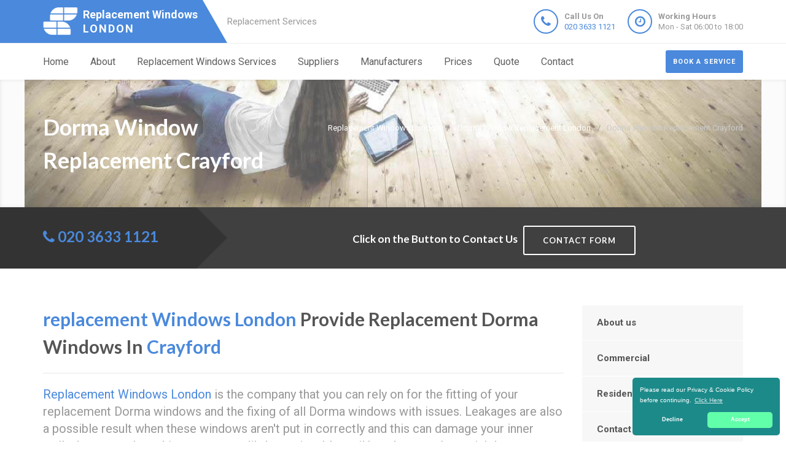

--- FILE ---
content_type: text/html
request_url: https://replacementwindows-london.uk/dorma/crayford/
body_size: 9938
content:
<!doctype html>
<html lang="en">
<head>
	<meta charset="utf-8">
	<!-- Begin Jekyll SEO tag v2.0.0 -->
<title>Dorma Window Replacement Crayford - Replacement Windows London are Replacement Specialists in London</title>
<meta property="og:title" content="Dorma Window Replacement Crayford" />
<meta name="description" content="Replacement Windows Crayford, Supply High Quality Dorma Window Replacements in Crayford, Reliable Local Window Business, Call Us Today on 020 3633 1121 for a Quality Window Company Covering Crayford" />
<meta property="og:description" content="Replacement Windows Crayford, Supply High Quality Dorma Window Replacements in Crayford, Reliable Local Window Business, Call Us Today on 020 3633 1121 for a Quality Window Company Covering Crayford" />
<link rel="canonical" href="https://replacementwindows-london.uk/dorma/crayford/" />
<meta property="og:url" content="https://replacementwindows-london.uk/dorma/crayford/" />
<meta property="og:site_name" content="Replacement Windows London are Replacement Specialists in London" />
<meta property="og:image" content="https://replacementwindows-london.uk/images/dorma-window-replacement-3.jpg" />
<script type="application/ld+json">
  {
    "@context": "http://schema.org",
    "@type": "WebPage",
    "headline": "Dorma Window Replacement Crayford",
    "image": "https://replacementwindows-london.uk/images/dorma-window-replacement-3.jpg",
    "description": "Replacement Windows Crayford, Supply High Quality Dorma Window Replacements in Crayford, Reliable Local Window Business, Call Us Today on 020 3633 1121 for a Quality Window Company Covering Crayford",
    "url": "https://replacementwindows-london.uk/dorma/crayford/"
  }
</script>
<!-- End Jekyll SEO tag -->
	<link type="application/atom+xml" rel="alternate" href="https://replacementwindows-london.uk/feed.xml" title="Replacement Windows London are Replacement Specialists in London" />
    <meta name="viewport" content="width=device-width, user-scalable=no, initial-scale=1.0, minimum-scale=1.0, maximum-scale=1.0">
<link rel="icon" type="image/x-icon" href="/images/favicon.png">
  
<!-- CSS  ================================================== -->
<link href="/css/bootstrap.css" rel="stylesheet" type="text/css">
<link href="/css/bootstrap-theme.css" rel="stylesheet" type="text/css">
<link href="/css/style.css" rel="stylesheet" type="text/css">
<link href="/vendor/magnific/magnific-popup.css" rel="stylesheet" type="text/css">
<link href="/vendor/owl-carousel/css/owl.carousel.css" rel="stylesheet" type="text/css">
<link href="/vendor/owl-carousel/css/owl.theme.css" rel="stylesheet" type="text/css">
<!--[if lte IE 9]>
<link rel="stylesheet" type="text/css" href="/css/ie.css" media="screen" />
<![endif]-->
<link href="/css/custom.css" rel="stylesheet" type="text/css"><!-- CUSTOM STYLESHEET FOR STYLING -->
<link href="/colors/color9.css" rel="stylesheet" type="text/css"><!-- Color Style -->
  
<!-- SCRIPTS
  ================================================== -->
<script src="/js/modernizr.js" type="e72128ef8ad617573d4aaa99-text/javascript"></script>
<script type="application/ld+json">
{ 
"@context" : "https://schema.org",
"@type" : "Organization",
"legalName" : "Replacement Windows London",
"url" : "https://replacementwindows-london.uk/",
"logo" : "https://replacementwindows-london.uk/images/logo.png",
"contactPoint" : [{
"@type" : "ContactPoint",
"telephone" : "+442036331121",
"contactType" : "customer service"
}]
}
</script>
<script type="application/ld+json">
{
"@context" : "https://schema.org",
"@type" : "HomeAndConstructionBusiness",
"@id" : "kg:/g/11l3s_8k4p",
"mainEntityOfPage" : "https://maps.google.com/maps?cid=14062824332491219895",
"url" : "https://replacementwindows-london.uk/",
"logo" : "https://replacementwindows-london.uk/images/logo.png",
"image" : "https://replacementwindows-london.uk/images/logo.png",
"email" : "mailto:contact@replacementwindows-london.uk",
"description" : "Replacement Windows London, Expert Replacement Window Specialists in London, Reliable Local Window Business, Call Us Today on 020 3633 1121 for a Quality Window Company Covering London",
"name" : "Replacement Windows London",
"telephone" : "+442036331121",
"address": {
   "@type": "PostalAddress",
   "streetAddress": "",
   "addressLocality": "",
   "addressRegion": "",
   "postalCode": ""
 },
"openingHours" : "Mo,Tu,We,Th,Fr,Sa,Su 06:00-18:00",
"priceRange" : "&pound;&pound;",
"geo" : {
"@type" : "GeoCoordinates",
"latitude" : "51.51437",
"longitude" : "-0.09229"
}
}
</script>

	

</head>
	<body>
		<!--[if lt IE 7]>
	<p class="chromeframe">You are using an outdated browser. <a href="http://browsehappy.com/">Upgrade your browser today</a> or <a href="http://www.google.com/chromeframe/?redirect=true">install Google Chrome Frame</a> to better experience this site.</p>
<![endif]-->
		
				<div class="header-wrapper">
 <header class="site-header">
     <div class="container">
         <div class="site-logo" style="width:300px;">
             <a a style="font-size: 18px!important;" href="/" title="Replacement Windows London"><img src="/images/logo.png" alt="Replacement Windows London Logo"><span class="main-logo-text" style="">Replacement Windows <span class="logo-inner-text" style="display:block;padding-left:0px;letter-spacing:2px;text-transform:uppercase;">London</span></span></a>
         </div>
         <div class="site-tagline">Replacement Services</div>
         <a href="#" class="btn btn-default btn-sm hidden-sm" id="contact-info"><i class="fa fa-bars"></i></a>
         <div class="site-header-right hidden-sm">
             <ul class="header-info-cols">
                 <li>
                     <span class="icon-col"><i class="fa fa-phone"></i></span>
                     <div><div><span><strong>Call Us On</strong><br><a href="tel:02036331121">020 3633 1121</a></span></div></div>
                 </li>
                 <li>
                     <span class="icon-col"><i class="fa fa-clock-o"></i></span>
                     <div><div><span><strong>Working Hours</strong><br>Mon - Sat 06:00 to 18:00</span></div></div>
                 </li>
             </ul>
         </div>
     </div>
     <div class="mobile-number hidden-md hidden-lg">
         <ul class="header-info-cols">
             <li>
                 <div><div><span><strong>Call Us On</strong><br><a href="tel:02036331121">020 3633 1121</a></span></div></div>
             </li>
         </ul>
     </div>
 </header>
 <div class="main-navigation">
     <div class="container">
         <div class="modular-row callout">
         <a href="/contact" class="btn btn-primary btn-sm pull-right quote-head-btn">Book a service</a>
         <a href="#" id="menu-toggle">Menu</a>
         <nav role="menu">
             <ul class="dd-menu sf-menu">
                 <li><a href="/">Home</a></li>
                 <li><a href="/about-us">About</a></li>
                 <li class="megamenu"><a href="javascript::">Replacement Windows Services</a>
                     <ul class="dropdown">
                         <li>
                             <div class="megamenu-container container">
                                 <div class="row">
                                     <div class="col-md-3 megamenu-col">
                                         <h3 style="font-size:16px;">WOODEN WINDOWS</h3>
                                         <ul class="sub-menu">
                                             <li><a href="/wood">Replacement Wood Windows</a></li>  
                                             <li><a href="/bay">Replacement Bay Windows</a></li>
                                             <li><a href="/units">Replacement Windows Units</a></li>
                                             <li><a href="/timber">Replacement Timber Windows</a></li>
                                             <li><a href="/casement">Replacement Casement Windows</a></li>
                                             <li><a href="/sash">Replacement Sash Windows</a></li>
                                         </ul>
                                     </div>
                                     <div class="col-md-3 megamenu-col">
                                         <h3 style="font-size:16px;">WINDOW TYPES</h3>
                                         <ul class="sub-menu">
                                             <li><a href="/double-glazing">Replacement Double Glazing Windows</a></li>
                                             <li><a href="/velux">Replacement Velux Windows</a></li>
                                             <li><a href="/sliding">Replacement Sliding Windows</a></li>
                                             <li><a href="/bifold">Replacement Bifold Windows</a></li>
                                             <li><a href="/residential">Replacement Residential Windows</a></li>
                                             <li><a href="/commercial">Replacement Commercial Windows</a></li>
                                             <li><a href="/dorma">Replacement Dorma Windows</a></li>
                                         </ul>
                                     </div>
                                     <div class="col-md-3 megamenu-col">
                                         <h3 style="font-size:16px;">NON WOOD</h3>
                                         <ul class="sub-menu">
                                             <li><a href="/vinyl">Replacement Vinyl Windows</a></li>
                                             <li><a href="/aluminium">Replacement Aluminium Windows</a></li>
                                             <li><a href="/upvc">Replacement Replacement</a></li>
                                             <h3 style="font-size:16px;">COST</h3>
                                             <li><a href="/affordable">Replacement Affordable Windows</a></li>
                                             <li><a href="/cheap">Replacement Cheap Windows </a></li>
                                         </ul>
                                     </div>
                                     <div class="col-md-3 megamenu-col">
                                         <h3 style="font-size:16px;">GLASS REPLACEMENT</h3>
                                         <ul class="sub-menu">
                                             <li><a href="/glass">Replacement Window Glass</a></li>
                                             <li><a href="/sill">Replacement Window Sills</a></li>
                                             <li><a href="/pane">Replacement Window Panes</a></li>
                                             <li><a href="/broken">Replacement Broken Windows</a></li>
                                             <li><a href="/doors">Replacement Doors Windows</a></li>
                                         </ul>
                                     </div>
                                 </div>
                             </div>
                         </li>
                     </ul>
                 </li> 
                 <li><a href="/suppliers">Suppliers</a></li>
                 <li><a href="/manufacturers">Manufacturers</a></li>
                 <li><a href="/cost-price">Prices</a></li>
                 <li><a href="/quote">Quote</a></li>
                 <li><a href="/contact">Contact</a></li>
             </ul>
         </nav>
     </div>
 </div>
</div>

		
		<div class="hero-area">
  <div class="page-header vsddvsdv" style="background-image: url(/images/dorma-window-replacement-3.jpg); background-repeat:no-repeat; background-position:center bottom;">
       <div class="container">

<nav class="hidden-sm-down" >
  <ol class="breadcrumb" vocab="http://schema.org/" typeof="BreadcrumbList">
    
    
      

      

      

      <li class="breadcrumb-item" property="itemListElement" typeof="ListItem">
          <a property="item" typeof="WebPage" href="/"><span property="name">Replacement Windows London</span><meta property="position" content="1" /></a>
      </li>
    
      

      

      

      <li class="breadcrumb-item" property="itemListElement" typeof="ListItem">
          <a property="item" typeof="WebPage" href="/dorma/"><span property="name">Dorma Window Replacement London</span><meta property="position" content="2" /></a>
      </li>
    
      

      

      
        <li class="breadcrumb-item" property="itemListElement" typeof="ListItem"><span property="name">Dorma Window Replacement Crayford</span><meta property="position" content="3" /></li>
        

  </ol>
</nav>


<!-- This is an example of CSS. Maybe you want to implement the css code into your main css file or modify it as you want -->
<style>
nav.breadcrumbs.bootstrap {
  /* from Twitter Bootstrap 4 */
  /* If you already use Twitter, you do not need these css lines above, cause they already in Twitter Bootstrap */
  /* Additions: image integration */
}
nav.breadcrumbs.bootstrap ol {
  margin-left: 0
}
nav.breadcrumbs.bootstrap .breadcrumb {
  font-size: 1rem;
  padding: 0.75rem 1rem;
  margin-bottom: 1rem;
  list-style: none;
  background-color: #f1f2ed;
  border-radius: 0.25rem;
}
nav.breadcrumbs.bootstrap .breadcrumb::after {
  content: "";
  display: table;
  clear: both;
}
nav.breadcrumbs.bootstrap .breadcrumb-item {
  float: left;
}
nav.breadcrumbs.bootstrap .breadcrumb-item + .breadcrumb-item::before {
  display: inline-block;
  padding-right: 0.5rem;
  padding-left: 0.5rem;
  color: #818a91;
  content: "/";
}
nav.breadcrumbs.bootstrap .breadcrumb-item + .breadcrumb-item:hover::before {
  text-decoration: underline;
}
nav.breadcrumbs.bootstrap .breadcrumb-item + .breadcrumb-item:hover::before {
  text-decoration: none;
}
nav.breadcrumbs.bootstrap .breadcrumb-item-active {
  color: #818a91;
}

nav.breadcrumbs.bootstrap .breadcrumb a.breadcrumb-item:after {
  display: inline-block;
  padding-right: 0.5rem;
  padding-left: 0.5rem;
  content: "/";
  text-decoration: none;
}
nav.breadcrumbs.bootstrap .breadcrumb .icon:after {
  display: inline-block;
  padding-right: 0.5rem;
  padding-left: 0.5rem;
  color: #818a91;
  content: "/";
}
nav.breadcrumbs.bootstrap .breadcrumb .icon {
  display: inline-block;
}
nav.breadcrumbs.bootstrap .breadcrumb .icon svg {
  height: 0.7rem;
  width: 0.7rem;
}
</style>


                <!-- Breadcrumb -->
<h1>Dorma Window Replacement Crayford</h1>
        </div>
    </div>
<div class="quote-teaser">
<div class="container">
<div class="quote-teaser-title">
<h3><i class="fa fa-phone accent-color"></i>&nbsp;<a href="tel:02036331121">020 3633 1121</a></h3>
</div>
<div class="quick-quote"><script src ="https://form.jotformeu.com/static/feedback2.js" type="e72128ef8ad617573d4aaa99-text/javascript"></script><script type="e72128ef8ad617573d4aaa99-text/javascript">
        var JFL_93105496963365 = new JotformFeedback({
          formId: '93105496963365',
          base: 'https://form.jotformeu.com/',
          windowTitle: 'Contact',
          background: '#FFA500',
          fontColor: '#FFFFFF',
          type: '0',
          height: 800,
          width: 700,
          openOnLoad: false
        });
    </script>
      <h4>&nbsp; &nbsp;Click on the Button to Contact Us</a>&nbsp; &nbsp;<a class="btn btn-ghost btn-light btn-default lightbox-93105496963365">Contact Form</a></h4>
</div>
</div>
</div>
<style type="text/css">
@media (min-width:993px){
.quick-quote{padding-top: 0px;
  padding-left: 0px;
  margin-left: 320px;
  }
}
@media (max-width:992px){
.quick-quote{padding-top: 0px;
  padding-left: 0px;
  margin-left: 0px!important; 
  width: 100%; 
  text-align: center; 
  }
}
a.button {
 -webkit-appearance: button;
 -moz-appearance: button;
 appearance: button;
 padding: 5px 5px 5px 5px;
 text-decoration: none;
 background-color: #fff;
}
</style>
<div class="content">
    <div class="container">
        <div class="row">
            <div class="col-md-9 col-sm-12">
<h2><span style="color:#4a89dc;">replacement Windows London</span> Provide Replacement Dorma Windows In <span style="color:#4a89dc;">Crayford</span></h2>
<hr>
<p class="lead"><span style="color:#4a89dc;">Replacement Windows London</span> is the company that you can rely on for the fitting of your replacement Dorma windows and the fixing of all Dorma windows with issues. Leakages are also a possible result when these windows aren't put in correctly and this can damage your inner walls. Issues such as this may not readily be noticeable until has done a substantial damage to your property.</p>
<hr class="fw"><p><span style="color:#4a89dc;">Crayford</span> homeowners considering Dorma windows, are encouraged to select a company with a long history of excellence. Dorma windows are a set of windows that are designed with an extended roof, in a very exquisite manner, and they could be regarded as dormers too. The sole purpose of having the windows installed is to ensure that homes are brightened up and there is more room in the house.</p>
<div class="spacer-20"></div>
 <div class="row">
     <div class="col-md-4">
         <div class="feature-block text-align-center" style="margin-top:0;">
             <a href="/about-us"><img class="align-" src="/images/replacement-about-us-1.jpg"></a>
             <h5><a href="/about-us">Find out About Double Glazing Bristol</a></h5>
         </div>
     </div>
     <div class="col-md-8">
         <div class="feature-block margin-none" id="toggleArea" style="margin-top:0;">
         <h3><span style="color:#4a89dc;">replacement Windows London</span> Dorma Windows Replacement Is Unparalleled</h3>
         <div class="bg-primary listing-page">
             <ul><li><i class="fa fa-check"></i>Replacement Windows Dorma Window <span style="color:#4a89dc;">Crayford</span> Installation Experts Use Top of the Line Technology</li></ul>
             <ul><li><i class="fa fa-check"></i>To provide you best work and retain their knowledge at par, our professionals have endeavored to attain that understanding</li></ul>
             <ul><li><i class="fa fa-check"></i>To assure that the new constructions are safe, we follow all building instructions</li></ul>
         </div>
     </div>
 </div>
</div>
<div class="spacer-40"></div>
<div class="row">
 <div class="col-md-6 col-sm-6">
     <a class="magnific-image margin-20" href="/images/dorma-window-replacement-2.jpg"><img alt="" src="/images/dorma-window-replacement-2.jpg"><span class="zoom"><span class="icon"><i class="fa fa-search"></i></span></span></a>
     <h3>Dorma Replacement Windows In <span style="color:#4a89dc;">Crayford</span></h3>
     <p>Our services for Dorma windows in <span style="color:#4a89dc;">Crayford</span> also cover: Dirty, cloudy, or foggy windows If your windows are foggy, cloudy, or simply dirty</p>
     <p>Cracked and damaged windows We have been assisting citizens of <span style="color:#4a89dc;">Crayford</span> for many years with their Dorma windows. If your double glazed windows have an accumulation of water</p>
 </div>
 <div class="col-md-6 col-sm-6">
     <a class="magnific-image margin-20" href="/images/dorma-window-replacement-3.jpg"><img alt="" src="/images/dorma-window-replacement-3.jpg"><span class="zoom"><span class="icon"><i class="fa fa-search"></i></span></span></a>
     <h3>Replacement Dorma Windows <span style="color:#4a89dc;">Crayford</span></h3>
     <p>The need to give you an excellent Dorma window job at the first instance is not lost paramount to us. Making you happy and ensuring that their product is secure is their essential target.We make sure that necessary measures are made before we proceed with the solution to avoid possible risk to your home.</p>
     <p>We are always ready to take on your Dorma windows in <span style="color:#4a89dc;">Crayford</span> whenever you call on us. You can enjoy consultations at no charge to be able to determine your needs and we will additionally offer the following services: There are vast benefits for picking our services besides you enjoying pocket friendly prices as well as the finest services:</p>
 </div>
 <div class="col-md-12 col-sm-12">
     <hr class="fw">
     <p>
BLANK BLANK </p>
 </div>
</div>
<div class="row">
 <div class="col-md-6 col-sm-6">
     <a class="magnific-image margin-20" href="/images/dorma-window-replacement-4.jpg"><img alt="" src="/images/dorma-window-replacement-4.jpg"><span class="zoom"><span class="icon"><i class="fa fa-search"></i></span></span></a>
     <h3><span style="color:#4a89dc;">replacement Windows London</span> Offer Replacement Dorma Windows</h3>
     <p>Adding worth to your home and repairing concerns that could decrease that value is our chief target. Detailed pieces of advice in terms of the best pick for your Dorma window needs in <span style="color:#4a89dc;">Crayford</span>Our presence in <span style="color:#4a89dc;">Crayford</span> over the many years has enabled us gain valuable customer knowledge.</p>
     <p>This is part of your satisfaction guaranteed as one of the leaders in the business. Our highly qualified personnel are equipped to assist you better, faster and in the utmost professional manner. Our specialists will make sure to get the project completed right when it comes to the fitting of new Dorma windows, as well as the substitution of old ones.</p>
 </div>
 <div class="col-md-6 col-sm-6">
     <a class="magnific-image margin-20" href="/images/dorma-window-replacement-5.jpg"><img alt="" src="/images/dorma-window-replacement-5.jpg"><span class="zoom"><span class="icon"><i class="fa fa-search"></i></span></span></a>
     <h3>Number One Dorma Windows Replacement In <span style="color:#4a89dc;">Crayford</span></h3>
     <p>For this reason, we will respond to any of your concerns as relates to window services. We offer our clients the peace of mind by offering reliable consultation services.Giving You Peace of Mind</p>
     <p>Just in case you have any window related problems such as installation of new ones, replacements or quotes, you will get free expert advice once you get in contact with us through our lines. We have the most competitively priced Dorma window products and services, so don't delay. If you have a task in <span style="color:#4a89dc;">Crayford</span> and you need a quote from us, you will get it at no extra costs.</p>
 </div>
</div>
<div class="row">
 <div class="col-md-12 col-sm-12">
     <p class="lead" style="margin-bottom:0px;">Courteous and friendly customer service throughout the entire period of the contract Lasting solutions that ensure that your home's value is safe from irreparable damage. If you are in need of more room and light in your home then Dorma windows are the best options.</p>
<hr class="fw">
     <p>However, massive irreparable damage can occur if they are not fitted properly by a professional. When Dorma Windows are installed properly by the professionals, you can expect more natural light in your house, more space and higher property values. Size matters: Your homes overall feel and aesthetics may be adversely affected by the disproportioned window size installed by the your chosen Dorma window partner.</p>
 </div>
 <div class="col-md-12 col-sm-12">
     <div class="bg-primary bottom-call-to-action" style="">
         <p class="pull-left" style=""><span style="color:#4a89dc;">Replacement Windows London</span> is Waiting for your Call Today</p>
         <a href="/contact" class="pull-right btn-primary" style="">Contact Us <i class="fa fa-chevron-right fa-lg" style=""></i></a>
     <div style="clear:both;"></div>
     </div>
 </div>
</div>

<div class="spacer-30"></div>
<div class="row">
   <div class="col-md-12 col-sm-7">
       <ul class="angles">
           <li class="col-md-6 col-sm-10 "><a href="/dorma/">Replacement Dorma Windows London</a></li>
           <li class="col-md-6 col-sm-10 "><a href="/dorma/erith/">Replacement Dorma Windows Erith</a></li>
           <li class="col-md-6 col-sm-10 "><a href="/dorma/stanmore/">Replacement Dorma Windows Stanmore</a></li>
           <li class="col-md-6 col-sm-10 "><a href="/dorma/greenwich/">Replacement Dorma Windows Greenwich</a></li>
           <li class="col-md-6 col-sm-10 "><a href="/dorma/crofton/">Replacement Dorma Windows Crofton</a></li>
           <li class="col-md-6 col-sm-10 "><a href="/dorma/crofton-park/">Replacement Dorma Windows Crofton Park</a></li>
           <li class="col-md-6 col-sm-10 "><a href="/dorma/croham-hurst/">Replacement Dorma Windows Croham Hurst</a></li>
           <li class="col-md-6 col-sm-10 "><a href="/dorma/crook-log/">Replacement Dorma Windows Crook Log</a></li>
           <li class="col-md-6 col-sm-10 "><a href="/">Replacement Windows London</a></li>
        </ul>
   </div>
</div>


</div>
<div class="col-md-3 col-sm-12">
 <div class="widget sidebar-widget widget_custom_menu">
     <div class="modular-row callout">
         <ul>
             <li><a class="active" href="/about-us">About us</a></li>
             <li><a href="/commercial">Commercial</a></li>
             <li><a href="/residential">Residential</a></li>
             <li><a href="/contact">Contact us</a></li>
         </ul>
     </div>
 </div>
 <div class="modular-row callout">
     <div class="widget sidebar-widget">
         <div class="accent-bg text_banner">
             <h4 class="short">Working Hours</h4>
                 <ul class="working_hours">
                     <li>
                         <span>Monday</span>
                         <strong>06:00 - 18:00</strong>
                     </li>
                     <li>
                         <span>Tuesday</span>
                         <strong>06:00 - 18:00</strong>
                     </li>
                     <li>
                         <span>Wednesday</span>
                         <strong>06:00 - 18:00</strong>
                     </li>
                     <li>
                         <span>Thursday</span>
                         <strong>06:00 - 18:00</strong>
                     </li>
                     <li>
                         <span>Friday</span>
                         <strong>06:00 - 18:00</strong>
                     </li>
                     <li>
                         <span>Saturday</span>
                         <strong>06:00 - 18:00</strong>
                     </li>
                     <li>
                         <span>Sunday</span>
                         <strong>06:00 - 18:00</strong>
                     </li>
                 </ul>
         </div>
     </div>
     <div class="widget sidebar-widget">
         <div class="carousel-wrapper" style="background: transparent none repeat scroll 0% 0%;">
             <div class="row">
                 <ul class="owl-carousel carousel-fw owl-theme" id="testimonials-slider" data-columns="1" data-autoplay="" data-pagination="no" data-arrows="yes" data-single-item="no" data-items-desktop="1" data-items-desktop-small="1" data-items-tablet="1" data-items-mobile="1" style="opacity: 1; display: block;">
                 <div class="owl-wrapper-outer"><div class="owl-wrapper" style="width: 1172px; left: 0px; display: block;"><div class="owl-item" style="width: 293px;"><div class="owl-wrapper-outer"><div class="owl-wrapper-outer"><div class="owl-wrapper" style="width: 1172px; left: 0px; display: block;"><div class="owl-item" style="width: 293px;"><li class="item">
                     <div class="testimonial-block">
                         <blockquote>
                             <p>Quick, Professional and Expert installers is how I would describe Replacement Windows London. They fitted a full house of replacement windows in my London home with no fuss or bother.</p>
                         </blockquote>
                         <div class="testimonial-info">
                             <div class="testimonial-info-in">
                                 <strong>Dwayne Deegan</strong><span>London</span>
                             </div>
                         </div>
                     </div>
                     </li></div><div class="owl-item" style="width: 293px;"><li class="item">
                     <div class="testimonial-block">
                         <blockquote>
                             <p>Replacement Windows London are a brilliant London based replacement window company that replaced my ageing  windows and doors. Thankyou so much Replacement Windows London.</p>
                         </blockquote>
                         <div class="testimonial-info">
                             <div class="testimonial-info-in">
                                 <strong>Paul Palmer</strong><span>London</span>
                             </div>
                         </div>
                     </div>
                     </li></div></div></div></div></div><div class="owl-item" style="width: 293px;"><div class="owl-controls clickable"><div class="owl-buttons"><div class="owl-prev"><i class="fa fa-chevron-left"></i></div><div class="owl-next"><i class="fa fa-chevron-right"></i></div></div></div></div></div></div>
                 <div class="owl-controls clickable"><div class="owl-buttons"><div class="owl-prev"><i class="fa fa-chevron-left"></i></div><div class="owl-next"><i class="fa fa-chevron-right"></i></div></div></div></ul>
             </div>
         </div>
     </div>
     <div class="widget sidebar-widget text_widget">
         <div class="accent-bg text_banner">
             <h4>Have Questions About Our Services?</h4>
             <p>Contact Replacement Windows London via phone or email for Replacement Windows in London.</p>
             <a class="btn btn-default btn-ghost btn-light" href="/contact">Contact us</a>
         </div>
     </div>
     <div class="widget sidebar-widget text_widget">
         <div class="feature-block">
             <h5>Contact Info</h5>
             <p><strong>Call Us On</strong><br><span class="accent-color"><a href="tel:02036331121">020 3633 1121</a></span></p><br>
         </div>
     </div>
 </div>
</div>

        </div>
    </div>
 </div>
    </div>


<div class="site-footer">
 <div class="container">
     <div class="row">
         <div class="col-md-3 col-sm-6">
             <div class="widget footer_widget">
                 <h4 class="widgettitle"><i class="fa fa-info-circle"></i> About Replacement Windows London</h4>
                 <p></p>
                 <div style="margin-bootom:12px;">
                     <a title="replacementwindows-london.uk" style="color: #fff !important; font-size: 22px;font-weight: 700 !important;" href="/"><img alt="Logo" src="/images/logo.png">Replacement Windows London</a>
                 </div>
                 <p><br></p>
                 <p>At Replacement Windows London we are drainage specialists covering London.</p>
                 <p>Excellent <span style="color:#4a89dc;">London</span> Windows <span style="color:#4a89dc;">London</span> Replacement, <span style="color:#4a89dc;">Replacement Windows London</span> You can contact <span style="color:#4a89dc;">Replacement Windows London</span> in <span style="color:#4a89dc;">Replacement Windows London</span> on <span style="color:#4a89dc;"><a href="tel:02036331121">020 3633 1121</a></span>.</p>
                 <p>Our professional team places utmost care in selecting all replacement windows and doors. The high quality of replacement windows can always be expected if you work with <span style="color:#4a89dc;">London</span> Replacement Windows.</p>
                 <p></p>
             </div>
         </div>
         <div class="modular-row callout">
             <div class="col-md-2 col-sm-6">
                 <div class="widget footer_widget widget_links">
                     <h4 class="widgettitle"><i class="fa fa-info-circle"></i> Areas we cover</h4>
                     <ul>
                         <li><a href="/timber/areas-we-cover">Timber Windows</a></li>
                         <li><a href="/sash/areas-we-cover">Sash Windows</a></li>
                         <li><a href="/upvc/areas-we-cover">Replacement</a></li>
                         <li><a href="/residential/areas-we-cover">Residential Windows</a></li>
                         <li><a href="/commercial/areas-we-cover">Commercial Windows</a></li>
                         <li><a href="/double-glazing/areas-we-cover">Double Glazing Windows</a></li>
                         <li><a href="/glass/areas-we-cover">Glass Windows</a></li>
                         <li><a href="/doors/areas-we-cover">Doors Windows</a></li>
                         <li><a href="/bifold/areas-we-cover">Bifold Windows</a></li>
                     </ul>
                 </div>
             </div>
             <div class="col-md-2 col-sm-6">
                 <div class="widget footer_widget widget_links">
                     <h4 class="widgettitle">&nbsp;</h4>
                     <ul>
                         <li><a href="/pane/areas-we-cover">Pane Windows</a></li>
                         <li><a href="/sill/areas-we-cover">Sill Windows</a></li>
                         <li><a href="/bay/areas-we-cover">Bay Windows</a></li>
                         <li><a href="/velux/areas-we-cover">Velux Windows</a></li>
                         <li><a href="/dorma/areas-we-cover">Dorma Windows</a></li>
                         <li><a href="/cheap/areas-we-cover">Cheap Windows</a></li>
                         <li><a href="/units/areas-we-cover">Windows Units</a></li>
                         <li><a href="/broken/areas-we-cover">Broken Windows</a></li>
                         <li><a href="/quote/areas-we-cover">Replace Windows Quote</a></li>
                     </ul>
                 </div>
             </div>
             <div class="col-md-2 col-sm-6">
                 <div class="widget footer_widget widget_links">
                     <h4 class="widgettitle">&nbsp;</h4>
                     <ul>
                         <li><a href="/vinyl/areas-we-cover">Vinyl Windows</a></li>
                         <li><a href="/aluminium/areas-we-cover">Aluminium Windows</a></li>
                         <li><a href="/wood/areas-we-cover">Wood Windows</a></li>
                         <li><a href="/casement/areas-we-cover">Casement Windows</a></li>
                         <li><a href="/affordable/areas-we-cover">Affordable Windows</a></li>
                         <li><a href="/sliding/areas-we-cover">Sliding Windows</a></li>
                         <li><a href="/suppliers/areas-we-cover">Suppliers Windows</a></li>
                         <li><a href="/manufacturers/areas-we-cover">Manufacturers Windows</a></li>
                         <li><a href="/cost-price/areas-we-cover">Replacement Window Prices</a></li>
                     </ul>
                 </div>
             </div>
             <div class="col-md-3 col-sm-6">
                 <div class="widget footer_widget widget_links">
                     <h4 class="widgettitle"><i class="fa fa-info-circle"></i> Useful Resources</h4>
                     <ul>
                         <li><a href="https://drainage-london.uk">drainage-london.uk</a></li>
                         <li><a href="https://sash-windows-london.com">sash-windows-london.com</a></li>
                         <li><a href="https://skip-hire-london.net">skip-hire-london.net</a></li>
                         <li><a href="https://aluminiumwindows-london.uk">aluminiumwindows-london.uk</a></li>
                         <li><a href="https://double-glazinglondon.uk">double-glazinglondon.uk</a></li>
                         <li><a href="https://upvcwindows-london.uk">upvcwindows-london.uk</a></li>
                     </ul>
                 </div>
             </div>
         </div>
     </div>
 </div>
</div>
<div class="site-footer-bottom">
 <div class="container">
     <div class="row">
         <div class="col-md-6 col-sm-6">
             <div class="copyrights-col-left">
                 <p></p><p>© 2016-2020 Replacement Windows London. All Rights Reserved&nbsp;&nbsp;|&nbsp;&nbsp;<a href="/terms-and-conditions">Terms and Conditions</a>&nbsp;&nbsp;|&nbsp;&nbsp;<a href="/privacy-policy">Privacy Policy</a></p><p></p>
             </div>
         </div>
         <div class="col-md-6 col-sm-6">
             <div class="copyrights-col-right">
                 <ul class="social-icons-rounded social-icons-colored pull-right">
                     <li class="facebook"><a href="#"><i class="fa fa-facebook-f"></i></a></li>
                     <li class="twitter"><a href="#"><i class="fa fa-twitter"></i></a></li>
                     <li class="googleplus"><a href="#"><i class="fa fa-google-plus"></i></a></li>
                     <li class="youtube"><a href="#"><i class="fa fa-youtube-play"></i></a></li>
                     <li class="vimeo"><a href="#"><i class="fa fa-vimeo"></i></a></li>
                     <li class="instagram"><a href="#"><i class="fa fa-instagram"></i></a></li>
                 </ul>
             </div>
         </div>
     </div>
 </div>
</div>
<a id="back-to-top" style="right: 10px;"><i class="fa fa-angle-double-up"></i></a>
<script src="/js/jquery-2.2.3.min.js" type="e72128ef8ad617573d4aaa99-text/javascript"></script> <!-- Jquery Library Call -->
<script src="/vendor/magnific/jquery.magnific-popup.min.js" type="e72128ef8ad617573d4aaa99-text/javascript"></script> <!-- PrettyPhoto Plugin -->
<script src="/js/ui-plugins.js" type="e72128ef8ad617573d4aaa99-text/javascript"></script> <!-- UI Plugins -->
<script src="/js/helper-plugins.js" type="e72128ef8ad617573d4aaa99-text/javascript"></script> <!-- Helper Plugins -->
<script src="/vendor/owl-carousel/js/owl.carousel.min.js" type="e72128ef8ad617573d4aaa99-text/javascript"></script> <!-- Owl Carousel -->
<script src="/js/bootstrap.js" type="e72128ef8ad617573d4aaa99-text/javascript"></script> <!-- UI -->
<script src="/js/init.js" type="e72128ef8ad617573d4aaa99-text/javascript"></script> <!-- All Scripts -->
<script src="/vendor/flexslider/js/jquery.flexslider.js" type="e72128ef8ad617573d4aaa99-text/javascript"></script> <!-- FlexSlider -->
<style type="text/css">
.cc-window{opacity:1;transition:opacity 1s ease}.cc-window.cc-invisible{opacity:0}.cc-animate.cc-revoke{transition:transform 1s ease}.cc-animate.cc-revoke.cc-top{transform:translateY(-2em)}.cc-animate.cc-revoke.cc-bottom{transform:translateY(2em)}.cc-animate.cc-revoke.cc-active.cc-bottom,.cc-animate.cc-revoke.cc-active.cc-top,.cc-revoke:hover{transform:translateY(0)}.cc-grower{max-height:0;overflow:hidden;transition:max-height 1s}
.cc-link,.cc-revoke:hover{text-decoration:underline}.cc-revoke,.cc-window{position:fixed;overflow:hidden;box-sizing:border-box;font-family:Helvetica,Calibri,Arial,sans-serif;font-size:10px;line-height:1.5em;display:-ms-flexbox;display:flex;-ms-flex-wrap:nowrap;flex-wrap:nowrap;z-index:9999}.cc-window.cc-static{position:static}.cc-window.cc-floating{padding:2em;max-width:24em;-ms-flex-direction:column;flex-direction:column}.cc-window.cc-banner{padding:1em 1.8em;width:100%;-ms-flex-direction:row;flex-direction:row}.cc-revoke{padding:.5em}.cc-header{font-size:18px;font-weight:700}.cc-btn,.cc-close,.cc-link,.cc-revoke{cursor:pointer}.cc-link{opacity:.8;display:inline-block;padding:.2em}.cc-link:hover{opacity:1}.cc-link:active,.cc-link:visited{color:initial}.cc-btn{display:block;padding:.4em .8em;font-size:.9em;font-weight:700;border-width:2px;border-style:solid;text-align:center;white-space:nowrap}.cc-banner .cc-btn:last-child{min-width:50px}.cc-highlight .cc-btn:first-child{background-color:transparent;border-color:transparent}.cc-highlight .cc-btn:first-child:focus,.cc-highlight .cc-btn:first-child:hover{background-color:transparent;text-decoration:underline}.cc-close{display:block;position:absolute;top:.5em;right:.5em;font-size:1.6em;opacity:.9;line-height:.75}.cc-close:focus,.cc-close:hover{opacity:1}
.cc-revoke.cc-top{top:0;left:3em;border-bottom-left-radius:.5em;border-bottom-right-radius:.5em}.cc-revoke.cc-bottom{bottom:0;left:3em;border-top-left-radius:.5em;border-top-right-radius:.5em}.cc-revoke.cc-left{left:3em;right:unset}.cc-revoke.cc-right{right:3em;left:unset}.cc-top{top:1em}.cc-left{left:1em}.cc-right{right:1em}.cc-bottom{bottom:1em}.cc-floating>.cc-link{margin-bottom:1em}.cc-floating .cc-message{display:block;margin-bottom:1em}.cc-window.cc-floating .cc-compliance{-ms-flex:1;flex:1}
.cc-window.cc-banner{-ms-flex-align:center;align-items:center}.cc-banner.cc-top{left:0;right:0;top:0}.cc-banner.cc-bottom{left:0;right:0;bottom:0}.cc-banner .cc-message{-ms-flex:1;flex:1}.cc-compliance{display:-ms-flexbox;display:flex;-ms-flex-align:center;align-items:center;-ms-flex-line-pack:justify;align-content:space-between}.cc-compliance>.cc-btn{-ms-flex:1;flex:1}.cc-btn+.cc-btn{margin-left:.5em}
@media print{.cc-revoke,.cc-window{display:none}}@media screen and (max-width:900px){.cc-btn{white-space:normal}}@media screen and (max-width:414px) and (orientation:portrait),screen and (max-width:736px) and (orientation:landscape){.cc-window.cc-top{top:0}.cc-window.cc-bottom{bottom:0}.cc-window.cc-banner,.cc-window.cc-left,.cc-window.cc-right{left:0;right:0}.cc-window.cc-banner{-ms-flex-direction:column;flex-direction:column}.cc-window.cc-banner .cc-compliance{-ms-flex:1;flex:1}.cc-window.cc-floating{max-width:none}.cc-window .cc-message{margin-bottom:1em}.cc-window.cc-banner{-ms-flex-align:unset;align-items:unset}}
.cc-floating.cc-theme-classic{padding:1.2em;border-radius:5px}.cc-floating.cc-type-info.cc-theme-classic .cc-compliance{text-align:center;display:inline;-ms-flex:none;flex:none}.cc-theme-classic .cc-btn{border-radius:5px}.cc-theme-classic .cc-btn:last-child{min-width:50px}.cc-floating.cc-type-info.cc-theme-classic .cc-btn{display:inline-block}
.cc-theme-edgeless.cc-window{padding:0}.cc-floating.cc-theme-edgeless .cc-message{margin:2em 2em 1.5em}.cc-banner.cc-theme-edgeless .cc-btn{margin:0;padding:.8em 1.8em;height:100%}.cc-banner.cc-theme-edgeless .cc-message{margin-left:1em}.cc-floating.cc-theme-edgeless .cc-btn+.cc-btn{margin-left:0}
</style>
<script src="//cdnjs.cloudflare.com/ajax/libs/cookieconsent2/3.0.3/cookieconsent.min.js" type="e72128ef8ad617573d4aaa99-text/javascript"></script>
<script type="e72128ef8ad617573d4aaa99-text/javascript">
window.addEventListener("load", function(){
window.cookieconsent.initialise({
  "palette": {
    "popup": {
     "background": "#1d8a8a", "text": "#ffffff"
    },
    "button": {
     "background": "#62ffaa", "text": "#ffffff"
    }
  },
  "theme": "classic",
  "position": "bottom-right",
  "type": "opt-in",
  "content": {
    "message": "Please read our Privacy & Cookie Policy before continuing.",
    "dismiss": "Decline",
    "allow": "Accept",
    "link": "Click Here",
    "href": "/privacy-policy/"
  }
})});
</script>

	
	<script src="/cdn-cgi/scripts/7d0fa10a/cloudflare-static/rocket-loader.min.js" data-cf-settings="e72128ef8ad617573d4aaa99-|49" defer></script><script defer src="https://static.cloudflareinsights.com/beacon.min.js/vcd15cbe7772f49c399c6a5babf22c1241717689176015" integrity="sha512-ZpsOmlRQV6y907TI0dKBHq9Md29nnaEIPlkf84rnaERnq6zvWvPUqr2ft8M1aS28oN72PdrCzSjY4U6VaAw1EQ==" data-cf-beacon='{"version":"2024.11.0","token":"ade6ffd49ee34f2b8f8204ae56deba8c","r":1,"server_timing":{"name":{"cfCacheStatus":true,"cfEdge":true,"cfExtPri":true,"cfL4":true,"cfOrigin":true,"cfSpeedBrain":true},"location_startswith":null}}' crossorigin="anonymous"></script>
</body>
</html>
